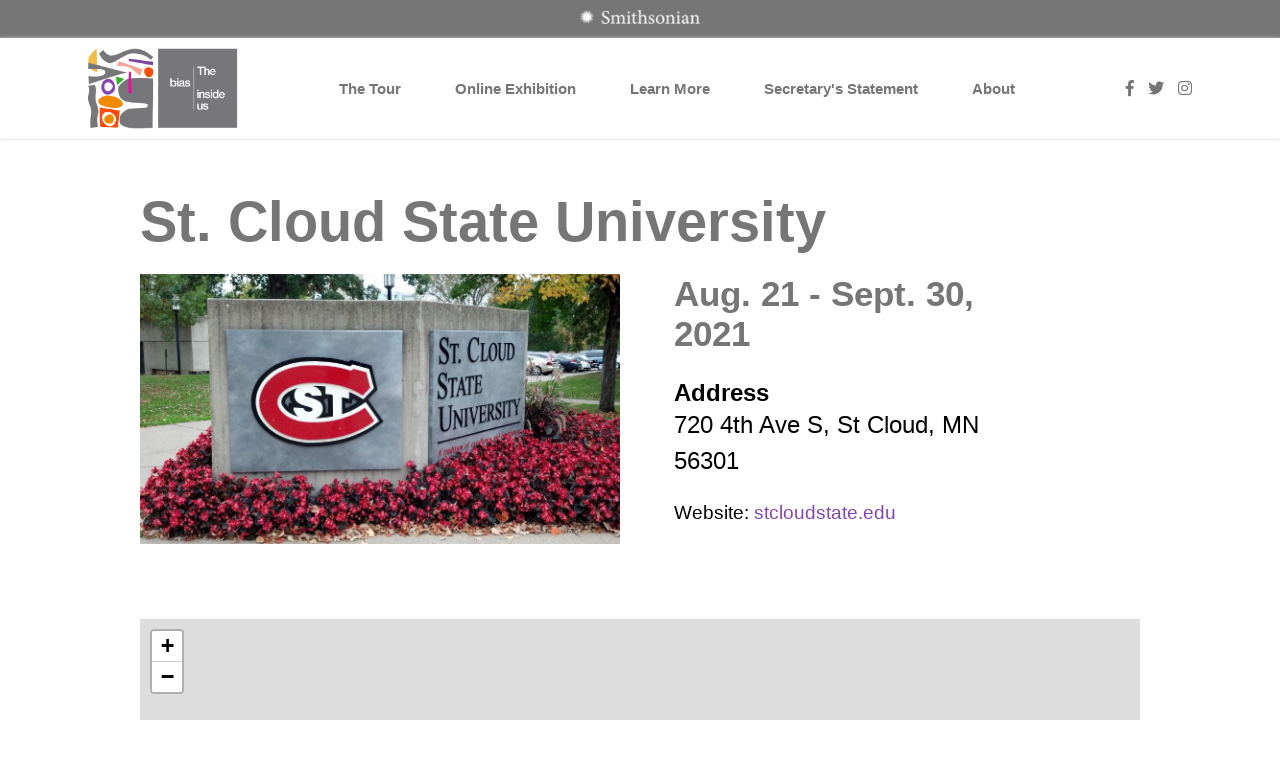

--- FILE ---
content_type: text/html; charset=UTF-8
request_url: https://biasinsideus.si.edu/tour/st-cloud-state-university/
body_size: 6625
content:
<!DOCTYPE html>
<html lang="en">

<head>
  <!-- Begin Google tag (gtag.js) -->
  <script async src="https://www.googletagmanager.com/gtag/js?id=G-8J5BJZ2DX4"></script>
  <script>
    window.dataLayer = window.dataLayer || [];
    function gtag(){dataLayer.push(arguments);}
    gtag('js', new Date());

    gtag('config', 'G-8J5BJZ2DX4');
  </script>
  <!-- End Google tag (gtag.js) -->

  <!-- START OF SmartSource Data Collector TAG v10.4.23 -->
    <!-- Copyright (c) 2018 Webtrends Inc.  All rights reserved. -->
    <script>
        window.webtrendsAsyncInit=function(){
            var dcs=new Webtrends.dcs().init({
                dcsid:"dcs5n45qe10000oiqjbicjhl8_5j3c",
                domain:"logs1.smithsonian.museum",
                timezone:-5,
                i18n:true,
                fpcdom:".si.edu",
                plugins:{
                }
            }).track();
        };
        (function(){
            var s=document.createElement("script"); s.async=true; s.src="https://www.si.edu/assets/webtrends/webtrends.min.js";
            var s2=document.getElementsByTagName("script")[0]; s2.parentNode.insertBefore(s,s2);
        }());
    </script>
    <noscript><img alt="dcsimg" id="dcsimg" width="1" height="1" src="//logs1.smithsonian.museum/dcs5n45qe10000oiqjbicjhl8_5j3c/njs.gif?dcsuri=/nojavascript&amp;WT.js=No&amp;WT.tv=10.4.23&amp;dcssip=si.edu"/></noscript>
  <!-- END OF SmartSource Data Collector TAG v10.4.23 -->

  <title>St. Cloud State University The Bias Inside Us</title>

  <meta name="author" content="Smithsonian Natural Museum of American History" />
  <meta charset="utf-8" />
  <meta http-equiv="X-UA-Compatible" content="IE=edge,chrome=1" />
  <meta name="viewport" content="width=device-width, initial-scale=1.0" />

  <link rel="dns-prefetch" href="//www.google-analytics.com" />
  <link rel="dns-prefetch" href="//www.googletagmanager.com" />
  <link rel="dns-prefetch" href="//ajax.googleapis.com" />
  <link rel="dns-prefetch" href="//fonts.googleapis.com" />
  <link rel="dns-prefetch" href="//use.fontawesome.com" />
  <link rel="dns-prefetch" href="//logs1.smithsonian.museum" />
  <link rel="dns-prefetch" href="//sb.scorecardresearch.com" />
  <link rel="dns-prefetch" href="//th-thumbnailer.smithsonianmag.com" />

  <link rel="stylesheet" type="text/css" href="//fonts.googleapis.com/css?family=Playfair+Display:400,700" />
  <link rel="stylesheet" type="text/css" href="//fonts.googleapis.com/css?family=Open+Sans:400,700,800" />
  <link rel="stylesheet" type="text/css" href="//fonts.googleapis.com/css?family=Oswald:300,400,700" />
  <link rel="stylesheet" href="https://use.fontawesome.com/releases/v5.6.3/css/all.css" integrity="sha384-UHRtZLI+pbxtHCWp1t77Bi1L4ZtiqrqD80Kn4Z8NTSRyMA2Fd33n5dQ8lWUE00s/" crossorigin="anonymous" />
  <link rel="stylesheet" href="https://unpkg.com/leaflet@1.4.0/dist/leaflet.css" integrity="sha512-puBpdR0798OZvTTbP4A8Ix/l+A4dHDD0DGqYW6RQ+9jxkRFclaxxQb/SJAWZfWAkuyeQUytO7+7N4QKrDh+drA==" crossorigin=""/>
  <link rel="stylesheet" media="all" href="/sites/default/files/css/css_87GMcmxT1ib8ziQiU2KUAnTDFtZQV6iP-KGslA9LigM.css" />
<link rel="stylesheet" media="all" href="/sites/default/files/css/css_hDrQCYpQIW0QDWptN0X74d_ZV-uT-t3DfC1RifeYNWE.css" />

  <script src="/sites/default/themes/biasinsideus/js/jquery-3.5.1.min.js" type="text/javascript"></script>
  <script src="https://unpkg.com/leaflet@1.4.0/dist/leaflet.js" integrity="sha512-QVftwZFqvtRNi0ZyCtsznlKSWOStnDORoefr1enyq5mVL4tmKB3S/EnC3rRJcxCPavG10IcrVGSmPh6Qw5lwrg==" crossorigin=""></script>
  
<!--[if lte IE 8]>
<script src="/sites/default/files/js/js_VtafjXmRvoUgAzqzYTA3Wrjkx9wcWhjP0G4ZnnqRamA.js"></script>
<![endif]-->

  <script src="/sites/default/themes/biasinsideus/js/script.js"></script>
</head>

<body  class="tour-st-cloud-state-university">
  
    <div class="dialog-off-canvas-main-canvas" data-off-canvas-main-canvas>
    <a href="#main-content" class="element-invisible element-focusable" id="skipToMain">Skip to main content</a>

<div class="smithsonian-logo">
	<a href="https://www.si.edu/" target="_blank"><img src="/sites/default/files/2020-08/smithsonian-logo-white.png" alt="Smithsonian logo"></a>
</div>

<header id="header">
	<div id="mobile-icon">
	  <span></span>
	  <span></span>
	  <span></span>
	  <span></span>
	</div>

	<a href="/" name="Bias Inside Us homepage link" aria-label="Link to Bias Inside Us homepage">
		<img alt="Banner image" src="/sites/default/files/2020-07/TheBiasInsideUs_Logo.png" alt="Bias Inside Us logo" class="biu-logo" />
	</a>

	<nav>
		  <div>
    <nav role="navigation" aria-labelledby="block-biasinsideus-main-menu-menu" id="block-biasinsideus-main-menu">
            
  <h2 class="visually-hidden" id="block-biasinsideus-main-menu-menu">Main navigation</h2>
  

        
  
      <ul class="menu menu-level-1">
              
                                <li class="menu-item menu-item-depth-1">
                                <a href="/tour" class="menu-item menu-item-depth-1" id="menu-item--menu_link_content:4e3a2478-06ff-4bca-9286-f8b3ac842b79" data-drupal-link-system-path="node/3">            <span class="menu-title"> The Tour </span>
          </a>
          
                  </li>
              
                                <li class="menu-item menu-item-depth-1">
                                <a href="https://biasinsideus.si.edu/online-exhibition/" class="menu-item menu-item-depth-1" id="menu-item--menu_link_content:3c025ecc-2222-4c05-811c-d3034df2dec7">            <span class="menu-title"> Online Exhibition </span>
          </a>
          
                  </li>
              
                                <li class="menu-item menu-item-depth-1 menu-item--expanded">
                                <a href="/learn-more" class="menu-item menu-item-depth-1 menu-item--expanded menuparent" id="menu-item--menu_link_content:03af7f51-871b-423e-8e41-726f5e32d0c7" aria-haspopup="true" aria-controls="sub-menu--menu_link_content:03af7f51-871b-423e-8e41-726f5e32d0c7" aria-expanded="false" data-drupal-link-system-path="node/9">            <span class="menu-title"> Learn More </span>
          </a>
          
                        <div  class="menu-dropdown menu-dropdown-1" id="sub-menu--menu_link_content:03af7f51-871b-423e-8e41-726f5e32d0c7" role="group" aria-expanded="false" aria-hidden="true" aria-labelledby="menu-item--menu_link_content:03af7f51-871b-423e-8e41-726f5e32d0c7">
                <div class="inner">
                                      <h3 class="sub-menu-heading"><a href="/learn-more" data-drupal-link-system-path="node/9">Learn More</a></h3>
                                      
      <ul class="menu menu-level-2">
              
                                <li class="menu-item menu-item-depth-2">
                                <a href="/learn-more/educator-toolkit" class="menu-item menu-item-depth-2" id="menu-item--menu_link_content:2fef8cc4-8c96-40b0-8b16-e823192bee48" data-drupal-link-system-path="node/130">            <span class="menu-title"> Educator Toolkit </span>
          </a>
          
                  </li>
          </ul>
    
                </div>
              </div>
                  </li>
              
                                <li class="menu-item menu-item-depth-1">
                                <a href="/about/secretary-statement" title="Statement from Smithsonian secretary Lonnie G. Bunch" class="menu-item menu-item-depth-1" id="menu-item--menu_link_content:f0e458dc-5fa7-4c50-a1d2-95202e7cffa5" data-drupal-link-system-path="node/43">            <span class="menu-title"> Secretary&#039;s Statement </span>
          </a>
          
                  </li>
              
                                <li class="menu-item menu-item-depth-1 menu-item--expanded">
                                <a href="/about" class="menu-item menu-item-depth-1 menu-item--expanded menuparent" id="menu-item--menu_link_content:023d5982-22c2-486a-9af9-af1a168494b2" aria-haspopup="true" aria-controls="sub-menu--menu_link_content:023d5982-22c2-486a-9af9-af1a168494b2" aria-expanded="false" data-drupal-link-system-path="node/11">            <span class="menu-title"> About </span>
          </a>
          
                        <div  class="menu-dropdown menu-dropdown-1" id="sub-menu--menu_link_content:023d5982-22c2-486a-9af9-af1a168494b2" role="group" aria-expanded="false" aria-hidden="true" aria-labelledby="menu-item--menu_link_content:023d5982-22c2-486a-9af9-af1a168494b2">
                <div class="inner">
                                      <h3 class="sub-menu-heading"><a href="/about" data-drupal-link-system-path="node/11">About</a></h3>
                                      
      <ul class="menu menu-level-2">
              
                                <li class="menu-item menu-item-depth-2">
                                <a href="/about/sponsors-supporters" class="menu-item menu-item-depth-2" id="menu-item--menu_link_content:cd9df278-c441-4798-b25e-70b285bba42e" data-drupal-link-system-path="node/13">            <span class="menu-title"> Sponsors &amp; Supporters </span>
          </a>
          
                  </li>
              
                                <li class="menu-item menu-item-depth-2">
                                <a href="/about/exhibition-resources" class="menu-item menu-item-depth-2" id="menu-item--menu_link_content:392dd244-5eb6-4563-997f-878ab1afa228" data-drupal-link-system-path="node/15">            <span class="menu-title"> Exhibition Resources </span>
          </a>
          
                  </li>
          </ul>
    
                </div>
              </div>
                  </li>
          </ul>
    


  </nav>

  </div>

		
	</nav>

	<div id="mobileTitle"><a href="/">The Bias Inside Us</a></div>

	<div class="social-icons">
		<a href="https://www.facebook.com/sitesExhibitions/" target="_blank" aria-label="Bias Inside Us Facebook link"><i class="fab fa-facebook-f" aria-hidden="true"></i><span class="visually-hidden">Bias Inside Us Facebook link</span></a>
	  	<a href="https://twitter.com/sitesexhibits?lang=en" target="_blank" aria-label="Bias Inside Us Twitter link"><i class="fab fa-twitter" aria-hidden="true"></i><span class="visually-hidden">Bias Inside Us Twitter link</span></a>
	  	<a href="https://www.instagram.com/sitesexhibitions/?hl=en" target="_blank" aria-label="Bias Inside Us Instagram link"><i class="fab fa-instagram" aria-hidden="true"></i><span class="visually-hidden">Bias Inside Us Instagram link</span></a>
	</div>
</header>

	
	  <div>
    <div id="block-biasinsideus-page-title" class="block block-core block-page-title-block">
  
    
      <div class="content">
      
  <h1><span>St. Cloud State University</span>
</h1>


    </div>
  </div>
<div id="block-biasinsideus-content" class="block block-system block-system-main-block">
  
    
      <div class="content">
      	<div class="tour-info" id="main-content">
		  <img src="/sites/default/files/2023-03/saint-cloud-state-university-welcome-sign.jpg" width="1000" height="563" alt="St. Cloud State University Welcome Sign" typeof="foaf:Image" />



		<div class="tour-text">
			<h2>
            <div>Aug. 21 - Sept. 30, 2021</div>
      </h2>
			<h3>Address</h3>
			<h4>720 4th Ave S, St Cloud, MN 56301</h4>
      			<p>Website: <a href="https://www.stcloudstate.edu/">stcloudstate.edu</a></p>
		</div>

		<p></p>

		<div id="mapWrapper">
		  <div id="locationMap"></div>
		</div>
	</div>

	<script>
	    var map = L.map('locationMap').setView([45.5511864,-94.1537024], 15);

	    var Stadia_AlidadeSmooth = L.tileLayer('https://api.maptiler.com/maps/basic/{z}/{x}/{y}.png?key=T7iexIV0NGjf8qeJ25M9', {
		    attribution: '<a href="https://www.maptiler.com/copyright/" target="_blank">&copy; MapTiler</a> <a href="https://www.openstreetmap.org/copyright" target="_blank">&copy; OpenStreetMap contributors</a>',
		    subdomains: 'abcd',
		    minZoom: 2,
		    maxZoom: 18,
		    ext: 'png'
		}).addTo(map);

    var marker = L.marker([45.5511864,-94.1537024]).addTo(map);
	</script>

    </div>
  </div>

  </div>



<footer>
	<img alt="pink rectangle" id="pinkRectangle" src="/sites/default/files/2021-04/pink-rectangle.png" />

	<div class="column">
		<img src="/sites/default/files/2020-08/biu-logo-grayBox.png" alt="Bias Inside Us gray box logo" id="biuLogo">
		<img src="/sites/default/files/2021-01/Smithsonian-footerlogo_cropped.png" alt="Smithsonian logo gray" id="smithsonianLogo">
	</div>

	<div class="column middle">
		  <div>
    <nav role="navigation" aria-labelledby="block-biasinsideus-main-menu-menu" id="block-biasinsideus-main-menu">
            
  <h2 class="visually-hidden" id="block-biasinsideus-main-menu-menu">Main navigation</h2>
  

        
  
      <ul class="menu menu-level-1">
              
                                <li class="menu-item menu-item-depth-1">
                                <a href="/tour" class="menu-item menu-item-depth-1" id="menu-item--menu_link_content:4e3a2478-06ff-4bca-9286-f8b3ac842b79" data-drupal-link-system-path="node/3">            <span class="menu-title"> The Tour </span>
          </a>
          
                  </li>
              
                                <li class="menu-item menu-item-depth-1">
                                <a href="https://biasinsideus.si.edu/online-exhibition/" class="menu-item menu-item-depth-1" id="menu-item--menu_link_content:3c025ecc-2222-4c05-811c-d3034df2dec7">            <span class="menu-title"> Online Exhibition </span>
          </a>
          
                  </li>
              
                                <li class="menu-item menu-item-depth-1 menu-item--expanded">
                                <a href="/learn-more" class="menu-item menu-item-depth-1 menu-item--expanded menuparent" id="menu-item--menu_link_content:03af7f51-871b-423e-8e41-726f5e32d0c7" aria-haspopup="true" aria-controls="sub-menu--menu_link_content:03af7f51-871b-423e-8e41-726f5e32d0c7" aria-expanded="false" data-drupal-link-system-path="node/9">            <span class="menu-title"> Learn More </span>
          </a>
          
                        <div  class="menu-dropdown menu-dropdown-1" id="sub-menu--menu_link_content:03af7f51-871b-423e-8e41-726f5e32d0c7" role="group" aria-expanded="false" aria-hidden="true" aria-labelledby="menu-item--menu_link_content:03af7f51-871b-423e-8e41-726f5e32d0c7">
                <div class="inner">
                                      <h3 class="sub-menu-heading"><a href="/learn-more" data-drupal-link-system-path="node/9">Learn More</a></h3>
                                      
      <ul class="menu menu-level-2">
              
                                <li class="menu-item menu-item-depth-2">
                                <a href="/learn-more/educator-toolkit" class="menu-item menu-item-depth-2" id="menu-item--menu_link_content:2fef8cc4-8c96-40b0-8b16-e823192bee48" data-drupal-link-system-path="node/130">            <span class="menu-title"> Educator Toolkit </span>
          </a>
          
                  </li>
          </ul>
    
                </div>
              </div>
                  </li>
              
                                <li class="menu-item menu-item-depth-1">
                                <a href="/about/secretary-statement" title="Statement from Smithsonian secretary Lonnie G. Bunch" class="menu-item menu-item-depth-1" id="menu-item--menu_link_content:f0e458dc-5fa7-4c50-a1d2-95202e7cffa5" data-drupal-link-system-path="node/43">            <span class="menu-title"> Secretary&#039;s Statement </span>
          </a>
          
                  </li>
              
                                <li class="menu-item menu-item-depth-1 menu-item--expanded">
                                <a href="/about" class="menu-item menu-item-depth-1 menu-item--expanded menuparent" id="menu-item--menu_link_content:023d5982-22c2-486a-9af9-af1a168494b2" aria-haspopup="true" aria-controls="sub-menu--menu_link_content:023d5982-22c2-486a-9af9-af1a168494b2" aria-expanded="false" data-drupal-link-system-path="node/11">            <span class="menu-title"> About </span>
          </a>
          
                        <div  class="menu-dropdown menu-dropdown-1" id="sub-menu--menu_link_content:023d5982-22c2-486a-9af9-af1a168494b2" role="group" aria-expanded="false" aria-hidden="true" aria-labelledby="menu-item--menu_link_content:023d5982-22c2-486a-9af9-af1a168494b2">
                <div class="inner">
                                      <h3 class="sub-menu-heading"><a href="/about" data-drupal-link-system-path="node/11">About</a></h3>
                                      
      <ul class="menu menu-level-2">
              
                                <li class="menu-item menu-item-depth-2">
                                <a href="/about/sponsors-supporters" class="menu-item menu-item-depth-2" id="menu-item--menu_link_content:cd9df278-c441-4798-b25e-70b285bba42e" data-drupal-link-system-path="node/13">            <span class="menu-title"> Sponsors &amp; Supporters </span>
          </a>
          
                  </li>
              
                                <li class="menu-item menu-item-depth-2">
                                <a href="/about/exhibition-resources" class="menu-item menu-item-depth-2" id="menu-item--menu_link_content:392dd244-5eb6-4563-997f-878ab1afa228" data-drupal-link-system-path="node/15">            <span class="menu-title"> Exhibition Resources </span>
          </a>
          
                  </li>
          </ul>
    
                </div>
              </div>
                  </li>
          </ul>
    


  </nav>

  </div>

	</div>

	<div class="column">
		<img src="/sites/default/files/2021-01/si_SITES_rgb_horizontal_color_cropped.png" alt="SITES logo" id="sitesLogo">
		<div class="social-icons">
		  <a href="https://www.facebook.com/sitesExhibitions/" target="_blank" aria-label="Bias Inside Us Facebook link"><i class="fab fa-facebook-f" aria-hidden="true"></i><span class="visually-hidden">Bias Inside Us Facebook link</span></a>
		  <a href="https://twitter.com/sitesexhibits?lang=en" target="_blank" aria-label="Bias Inside Us Twitter link"><i class="fab fa-twitter" aria-hidden="true"></i><span class="visually-hidden">Bias Inside Us Twitter link</span></a>
		  <a href="https://www.instagram.com/sitesexhibitions/?hl=en" target="_blank" aria-label="Bias Inside Us Instagram link"><i class="fab fa-instagram" aria-hidden="true"></i><span class="visually-hidden">Bias Inside Us Instagram link</span></a>
		</div>
		<a href="http://www.si.edu/privacy/" target="_blank">Privacy Policy</a>
		<a href="http://www.si.edu/Termsofuse" target="_blank">Terms of Use</a>
    <a href="/sitemap.xml" target="_blank">Sitemap</a>
	</div>
</footer>

<div id="IMA-logo" style="margin: auto; padding-bottom: 50px; text-align: center;">
	<a href="https://www.interactivemediaawards.com/awards/default.asp" target="_blank">
    	<img src="/sites/default/files/2022-01/ima-laurel-text-1-all-levels-large_resized.png" alt="IMA Winner 2021 logo">
	</a>
</div>

  </div>

</body>

</html>


--- FILE ---
content_type: text/css
request_url: https://biasinsideus.si.edu/sites/default/files/css/css_hDrQCYpQIW0QDWptN0X74d_ZV-uT-t3DfC1RifeYNWE.css
body_size: 6338
content:
html,body,div,span,iframe,h1,h2,h3,h4,h5,h6,p,blockquote a,img,strong,ol,ul,li,fieldset,form,label,legend,table,tbody,tfoot,thead,tr,th,td,figure,figcaption,footer,header,nav{margin:0;padding:0;border:0;font-family:"Helvetica Neue",Helvetica,Arial,sans-serif;font-size:100%;font:inherit;vertical-align:baseline;}#toolbar-administration{background-color:#000;}#toolbar-administration #toolbar-bar{position:fixed;left:0;right:0;}.visually-hidden{display:none;}.element-invisible{position:absolute;left:-10000px;top:auto;width:1px;height:1px;overflow:hidden;padding:0;border:0;clip:rect(1px,1px,1px,1px);}body{max-width:100%;font-family:"Helvetica Neue",Helvetica,Arial,sans-serif;overflow-x:hidden;}a{text-decoration:none;}strong{font-weight:bold;}.button{padding:20px 15px;background-color:#8345ad;color:#f8f8f8;font-weight:bold;text-align:center;text-transform:uppercase;display:inline-block;}@media (max-width:400px){.button{max-width:90%;}}.smithsonian-logo{padding:10px 20px;background-color:#767676;text-align:center;}@media (max-width:1000px){.smithsonian-logo{padding:10px 15px;text-align:left;}}.smithsonian-logo img{width:120px;margin:auto;}header#header{padding:10px;box-shadow:0 0 3px #ccc;text-align:center;}@media (max-width:1000px){header#header{border-bottom:1px solid #ececec;}}header#header img.biu-logo{width:150px;margin:0;vertical-align:middle;}@media (max-width:1200px){header#header img.biu-logo{margin-right:20px;}}@media (max-width:1000px){header#header img.biu-logo{width:90px;margin:0 0 0 50px;display:none;}}header#header nav{min-width:850px;margin:0 5px;display:inline-block;vertical-align:middle;z-index:9;}@media (max-width:1200px){header#header nav{min-width:0;}}@media (max-width:1000px){header#header nav{width:102vw;height:100%;margin-top:-200vh;padding-top:10vw;background-color:rgba(255,255,255,0.8);text-align:center;display:block;position:fixed;top:0;left:-2vw;bottom:0;z-index:9;}}header#header nav ul li{list-style-type:none;position:relative;display:inline-block;padding:14px 0;}@media (max-width:1000px){header#header nav ul li{display:block;}}header#header nav ul li a{padding:33px 25px;color:#767676;font-family:"Helvetica Neue",Helvetica,Arial,sans-serif;font-size:0.95rem;font-weight:bold;cursor:pointer;}@media (max-width:1200px){header#header nav ul li a{padding:33px 8px;}}@media (max-width:1000px){header#header nav ul li a{padding:20px 18px;display:block;}}header#header nav ul li a:hover{border-bottom:8px solid #767676;}@media (max-width:1000px){header#header nav ul li a:hover{border-bottom:none;}}header#header nav ul li .sub-menu-heading{background-color:#f8f8f8;position:absolute;top:70px;opacity:0;pointer-events:none;z-index:999;}header#header nav ul li .sub-menu-heading.focused{opacity:1;pointer-events:auto;}header#header nav ul li ul{width:250px;margin-left:-100px;padding:50px 25px 15px;background-color:#f8f8f8;position:absolute;top:58px;opacity:0;pointer-events:none;z-index:9;}@media (max-width:1000px){header#header nav ul li ul{visibility:hidden;}}header#header nav ul li ul li{margin-bottom:35px;display:block;padding:0;}header#header nav ul li ul li a{font-weight:normal;padding:10px 25px;}header#header nav ul li ul li a:hover{border-bottom:none;text-decoration:underline;}header#header nav ul li ul.focused{opacity:1;pointer-events:auto;}header#header nav ul li:hover ul,header#header nav ul li:hover .sub-menu-heading{opacity:1;pointer-events:auto;}header#header nav ul li:hover h3.sub-menu-heading a{padding-bottom:5px;}header#header #mobileTitle{display:none;}@media (max-width:1000px){header#header #mobileTitle{width:200px;margin:auto;padding:14px 0px 10px 100px;color:#767676;font-weight:bold;text-align:center;display:inline-block;}}@media (max-width:400px){header#header #mobileTitle{width:auto;padding:14px 0px 10px 20vw;}}header#header #mobileTitle a{color:#767676;}header#header .social-icons{margin-top:32px;display:inline-block;vertical-align:top;}@media (max-width:1000px){header#header .social-icons{margin-top:15px;float:right;}}header#header .social-icons a i{margin-left:10px;color:#767676;}.homepage h1{display:none;}.homepage .content{max-width:none;padding:0;}.homepage .content .hero{height:37vw;border-bottom:1px solid #ececec;display:grid;grid-template-columns:repeat(3,3fr);overflow:hidden;}@media (max-width:600px){.homepage .content .hero{height:auto;}}@media (max-width:600px){.homepage .content .hero{display:block;}}.homepage .content .hero h1{color:#fff;display:block;}.homepage .content .hero .banner-media{height:auto;text-align:center;position:relative;grid-column:1/3;}@media (max-width:600px){.homepage .content .hero .banner-media{display:block;}}.homepage .content .hero .banner-media img,.homepage .content .hero .banner-media video,.homepage .content .hero .banner-media iframe{width:100%;height:auto;}.homepage .content .hero .banner-media i.fa-play{color:#fff;font-size:8vw;text-shadow:0 0 30px #000;position:absolute;top:22vw;left:0;right:0;}@media (min-width:1400px){.homepage .content .hero .banner-media i.fa-play{font-size:100px;}}.homepage .content .hero .banner-text{height:37vw;margin:0 0 0 -4px;padding:10px 0;background-color:#f94b05;color:#fff;position:relative;grid-column-start:3;grid-column-end:3;}@media (max-width:600px){.homepage .content .hero .banner-text{height:auto;display:block;}}.homepage .content .hero .banner-text h1{margin:0;padding:11vw 3vw;font-size:3vw;font-weight:bold;text-align:left;}@media (max-width:600px){.homepage .content .hero .banner-text h1{padding:5px 20px;font-size:1.2rem;}}.homepage .content .hero .banner-text .answer{font-size:5vw;font-weight:bold;position:absolute;bottom:13vw;right:6vw;}@media (max-width:600px){.homepage .content .hero .banner-text .answer{padding:0 20px;font-size:2rem;font-weight:bold;position:relative;bottom:inherit;right:inherit;}}.animation-description{padding:20px;color:#777;font-style:italic;line-height:2;}section{max-width:100vw;padding:80px 0;}@media (max-width:600px){section{padding:30px 0 50px;}}section:nth-of-type(even){background-color:#f8f8f8;}section .content-wrapper{max-width:1000px;margin:auto;}@media (max-width:1100px){section .content-wrapper{max-width:90vw;}}section .content-wrapper h2{margin:20px 0;color:#767676;font-size:2.2rem;font-weight:bold;}section .content-wrapper h3{margin:20px 0;font-size:1.8rem;font-weight:bold;}@media (max-width:800px){section .content-wrapper h3{text-align:center;}}section .content-wrapper h4{margin:20px 0;font-size:1.5rem;font-weight:bold;}section .content-wrapper p{font-size:1.1rem;line-height:1.5;}section#project .project-info{width:29%;margin:0 2%;display:inline-block;vertical-align:top;}@media (max-width:1000px){section#project .project-info{width:auto;max-width:300px;display:block;margin:0 auto 30px;}}section#project .project-info .circle-number{width:100px;height:100px;margin:70px auto 0;background-repeat:no-repeat;background-size:contain;color:#fff;font-size:2rem;font-weight:bold;text-align:center;}section#project .project-info .circle-number div{padding:21px 0;}section#project .project-info p.strong{margin-bottom:20px;font-weight:bold;text-align:center;}section#tour{padding-bottom:100px;position:relative;}section#tour h2{width:100%;display:inline-block;}section#tour a.tour-schedule-link{margin-top:10px;color:#8345ad;font-size:1.1rem;text-transform:uppercase;font-weight:bold;float:right;}@media (max-width:600px){section#tour a.tour-schedule-link{float:none;display:block;}}section#tour a.tour-schedule-link:hover{text-decoration:underline;}section#tour p.hosting{margin:-100px 0 10px;font-weight:bold;}@media (max-width:1000px){section#tour p.hosting{margin:0;}}section#tour a.button{width:270px;font-size:1.1rem;display:block;}@media (max-width:400px){section#tour a.button{width:auto;}}.tour-map-wrapper{position:relative;}.tour-map-wrapper img#usa-map{width:100%;margin-top:50px;}.tour-map-wrapper .infowindow{width:220px;padding:25px 20px;background-color:#fff;box-shadow:0 0 5px #bab6b6;font-weight:bold;display:none;z-index:9;}.tour-map-wrapper .infowindow h3{margin:0;color:#777;font-size:1.4rem;line-height:1;}.tour-map-wrapper .infowindow h4{margin:3px 0 0;font-size:1.2rem;}.tour-map-wrapper .infowindow a{margin-top:15px;color:#8345ad;font-weight:bold;display:block;}.tour-map-wrapper .popup-trigger{width:30px;height:40px;border-radius:100%;position:absolute;cursor:pointer;z-index:8;}@media (max-width:1100px){.tour-map-wrapper .popup-trigger{width:2.5vw;height:8vw;}}@media (max-width:600px){.tour-map-wrapper .popup-trigger{display:none;}}section#partners{background-color:#767676;color:#fff;}section#partners h2{color:#f8f8f8;}section#partners .column{width:290px;margin-top:10px;text-align:left;display:inline-block;vertical-align:top;}@media (max-width:1100px){section#partners .column{width:auto;display:block;}}section#partners .column.middle{margin:10px 50px 0;}@media (max-width:1100px){section#partners .column.middle{margin:auto;}}section#partners p.partner{margin:20px 0;font-size:1.2rem;font-weight:bold;line-height:1.2;}section#partners p.partner a{color:#fff;}section#joinus{margin-bottom:-120px;background-color:rgba(255,255,255,0);position:relative;}@media (max-width:1000px){section#joinus{text-align:center;}}section#joinus .content-wrapper{position:relative;}section#joinus h2{margin:0;display:inline-block;vertical-align:middle;}section#joinus h3{margin:0 40px;color:#767676;display:inline-block;vertical-align:middle;}@media (max-width:400px){section#joinus h3{font-size:24px;}}@media (max-width:1000px){section#joinus h2,section#joinus h3{margin-bottom:30px;display:block;}}section#joinus i.fab{margin:-5px 20px 0 0;color:#767676;font-size:1.7rem;vertical-align:middle;}section#joinus p{margin:0 0 30px;}section#joinus img#shapePerson{width:200px;position:absolute;right:-40px;bottom:-180px;z-index:-1;}@media (max-width:1100px){section#joinus img#shapePerson{display:none;}}.content{max-width:1000px;margin:auto;}@media (max-width:1100px){.content{padding:0 20px;}}.content nav ol{margin:40px 0 30px;}.content nav ol li{color:#767676;font-size:1.2rem;list-style-type:none;display:inline-block;vertical-align:middle;}.content nav ol li:before{content:"/";margin:0 3px;}.content nav ol li:first-of-type{font-weight:bold;}.content nav ol li:first-of-type:before{content:"";display:inline-block;}.content nav ol li a{color:inherit;}.content h1,.content h2{margin:50px 0 20px;color:#767676;font-size:3.5rem;font-weight:bold;}@media (max-width:600px){.content h1,.content h2{font-size:2.5rem;}}.content h2{font-size:2.5rem;}@media (max-width:600px){.content h2{font-size:2rem;}}.content p{margin-bottom:25px;font-size:1.1rem;line-height:1.5;}.content p a{color:#8345ad;word-wrap:break-word;}.content p a:hover{text-decoration:underline;}.content p a.button{color:#fff;}.content img{max-width:100%;}@media (max-width:1100px){.content .buttons{text-align:center;}}.content .buttons .button{width:260px;height:50px;margin:25px 0;display:inline-grid;vertical-align:top;align-items:center;}@media (max-width:1100px){.content .buttons .button{margin:25px;}}@media (max-width:600px){.content .buttons .button{margin:25px auto;}}.content .buttons .button:nth-of-type(3n+2){margin-left:45px;margin-right:45px;}@media (max-width:1100px){.content .buttons .button:nth-of-type(3n+2){margin-left:25px;margin-right:25px;}}@media (max-width:600px){.content .buttons .button:nth-of-type(3n+2){margin:25px auto;}}.content .filters select{height:30px;margin-left:10px;background-color:#f7f7f7;border:none;border-radius:0;color:#767676;font-size:1.1rem;}@media (max-width:1100px){.content .three-column{text-align:center;}}.content .three-column .grid-item{width:300px;margin:30px 0 30px 40px;display:inline-block;vertical-align:top;}@media (max-width:1100px){.content .three-column .grid-item{margin:30px 20px;}}@media (max-width:400px){.content .three-column .grid-item{width:auto;min-width:200px;margin:30px 0;}}.content .three-column .grid-item:nth-of-type(3n+1){margin-left:0;}@media (max-width:1100px){.content .three-column .grid-item:nth-of-type(3n+1){margin-left:20px;}}@media (max-width:400px){.content .three-column .grid-item:nth-of-type(3n+1){margin-left:0;}}.content .three-column .grid-item img,.content .three-column .grid-item video,.content .three-column .grid-item iframe{width:100%;}.content .three-column .grid-item .label{width:100px;margin:35px 0 15px;padding:3px 10px;background-color:#8345ad;color:#fff;text-align:center;text-transform:uppercase;}.content .three-column .grid-item .label .green{background-color:#3baf29;}.content .three-column .grid-item .label .blue{background-color:#69ace5;}.content .three-column .grid-item h2,.content .three-column .grid-item h3{margin:0 0 10px;color:#767676;font-size:2.2rem;font-weight:bold;line-height:1;}.content .three-column .grid-item h2 a,.content .three-column .grid-item h3 a{color:#8345ad;}.content .three-column .grid-item h3{margin:20px 0;font-size:1.6rem;}.content .three-column .grid-item p{margin:0;}.content .three-column .grid-item a.button{width:100%;padding:20px 0;margin-top:20px;display:block;}.content .grayBG{width:200vw;margin:30px 0 -120px;padding:60px 0 80px;background-color:#f8f8f8;text-align:center;width:100vw;position:relative;left:calc(-50vw + 50%);}@media (max-width:1100px){.content .grayBG{width:90vw;padding:60px 5vw 80px;}}.content .grayBG .grayBG-content{max-width:1000px;margin:auto;text-align:left;}@media (max-width:1000px){.content .grayBG .grayBG-content{width:auto;}}.content .grayBG .grayBG-content h2{margin-bottom:20px;}.content .grayBG#webinarContainers{margin:70px auto 0;padding:20px 0 100px;text-align:left;}.content .grayBG#webinarContainers .webinar-wrapper{max-width:1000px;margin:auto;padding:0 20px;}.content .grayBG#webinarContainers .webinar-wrapper .three-column .grid-item{position:relative;}.content .grayBG#webinarContainers .webinar-wrapper .three-column .grid-item .video-number{width:30px;height:30px;padding:10px;background-color:#8345ad;border-radius:100%;color:#fff;font-size:2rem;font-weight:bold;text-align:center;line-height:30px;position:absolute;top:-15px;right:-15px;}.content .grayBG#webinarContainers .webinar-wrapper .three-column .grid-item h2{margin-top:20px;font-size:1.8rem;line-height:1.1;}.content .grayBG#webinarContainers .webinar-wrapper .three-column .grid-item p{margin-top:10px;}@media (max-width:400px){.content .grayBG#webinarContainers .webinar-wrapper .three-column .grid-item a.button{max-width:none;}}.content .grayBG#webinarContainers .webinar-wrapper #videoLightbox{background-color:rgba(0,0,0,0.7);position:fixed;top:0;left:0;right:0;bottom:0;z-index:9;display:none;}.content .grayBG#webinarContainers .webinar-wrapper #videoLightbox #videoContainer{max-width:80%;margin:auto;position:absolute;top:40px;left:0;right:0;}.content .grayBG#webinarContainers .webinar-wrapper #videoLightbox #videoContainer i.fa-times{color:#ececec;font-size:1.5rem;position:absolute;top:-30px;right:-30px;cursor:pointer;}.content .grayBG#webinarContainers .webinar-wrapper #videoLightbox #videoContainer i.fa-times:hover{color:#fff;}.content .grayBG#webinarContainers .webinar-wrapper #videoLightbox #videoContainer iframe{width:100%;height:45vw;}.content iframe.media-oembed-content{width:100%;height:60vw;}.content .article-list h2{margin:50px 0 10px;font-size:2.2rem;line-height:1.1;}.content .article-list h3{margin-bottom:10px;font-size:1.2rem;font-weight:bold;}.content .article-list p{margin-bottom:10px;}.content .article-list a{font-size:1.2rem;font-weight:bold;}.about-secretary-statement .content h1{display:none;}.about-secretary-statement #secretaryLogo{width:100%;padding:80px 0;background-color:#777;}@media (max-width:400px){.about-secretary-statement #secretaryLogo{padding:20px 0;}}@media (max-width:400px){.about-secretary-statement #secretaryLogo img{max-width:60%;}}#exhibitionLinks{position:relative;}#exhibitionLinks .circle-link{width:24%;height:20%;border-radius:100%;color:#fff;font-size:1.7vw;text-align:center;position:absolute;display:flex;align-items:center;justify-content:center;}@media (min-width:1200px){#exhibitionLinks .circle-link{font-size:1.2rem;}}#exhibitionLinks .circle-link :before{content:"1.";font-size:2.5vw;font-weight:bold;position:absolute;top:30%;left:0;right:0;}@media (min-width:1200px){#exhibitionLinks .circle-link :before{font-size:2rem;top:65px;}}#exhibitionLinks #circleLinkOne{top:11%;left:3.3%;}#exhibitionLinks #circleLinkOne:before{content:"1.";margin-right:5px;}#exhibitionLinks #circleLinkTwo{top:2%;left:38%;}#exhibitionLinks #circleLinkTwo:before{content:"2.";margin-right:5px;}#exhibitionLinks #circleLinkThree{top:19%;left:73%;}#exhibitionLinks #circleLinkThree:before{content:"3.";margin-right:5px;}#exhibitionLinks #circleLinkFour{top:40%;left:38%;}#exhibitionLinks #circleLinkFour:before{content:"4.";margin-right:5px;}#exhibitionLinks #circleLinkFive{top:61%;left:3.3%;}#exhibitionLinks #circleLinkFive:before{content:"5.";margin-right:5px;top:24%;}#exhibitionLinks #circleLinkSix{top:78%;left:38%;}#exhibitionLinks #circleLinkSix:before{content:"6.";margin-right:5px;}.tour-info img{width:480px;height:auto;margin-bottom:50px;vertical-align:top;}@media (max-width:600px){.tour-info img{width:auto;}}.tour-info .tour-text{width:350px;margin-left:50px;display:inline-block;}@media (max-width:1000px){.tour-info .tour-text{width:auto;margin:auto;display:block;}}.tour-info .tour-text h2{margin-top:0;font-size:2.2rem;}.tour-info .tour-text h3{margin-top:25px;font-size:1.5rem;font-weight:bold;}.tour-info .tour-text h4{font-size:1.5rem;line-height:1.5;}.tour-info .tour-text p{margin:20px 0;font-size:1.2rem;}.tour-info p{clear:both;}.tour-info #locationMap{width:100%;height:500px;}@media (max-width:600px){.tour-info #locationMap{height:80vw;}}@media (max-width:1100px){.orange-boxes{text-align:center;}}.orange-boxes div{width:140px;height:140px;margin:0 0 20px 20px;padding:20px;background-color:#fa4c06;color:#fff;text-align:left;display:inline-block;vertical-align:top;}@media (max-width:1100px){.orange-boxes div{margin:0 10px 20px;}}.orange-boxes div:first-of-type{margin-left:0;}@media (max-width:1100px){.orange-boxes div:first-of-type{margin-left:10px;}}.orange-boxes h2{margin:40px 0 0;color:#fff;}.orange-boxes p{line-height:1;}.faq-question,.faq-answer{margin-bottom:30px;padding:20px;background-color:#f7f7f7;color:#767676;font-size:1.1rem;position:relative;}.faq-question:before{content:"+";color:#767676;font-size:2.5rem;position:absolute;top:4px;right:20px;}.faq-answer{margin:-30px 0 30px;padding:10px 20px 20px 40px;display:none;}.faq-answer .open{display:block;}footer{margin-top:120px;padding:80px 100px 40px;background-color:#fff;border-top:50px solid #767676;text-align:center;position:relative;}@media (max-width:600px){footer{padding:30px 20px;}}footer img#pinkRectangle{width:48%;height:100px;position:absolute;left:0;top:-80px;}footer .column{max-width:300px;text-align:center;display:inline-block;vertical-align:top;}@media (max-width:1100px){footer .column{display:block;margin:0 auto 80px;}}footer .column.middle{margin:0 160px 0 240px;}@media (max-width:1300px){footer .column.middle{margin:0 80px 0 120px;}}@media (max-width:1100px){footer .column.middle{margin:0 auto 80px;}}footer .column.middle ul li{list-style-type:none;}footer .column.middle ul a{margin:18px auto;font-weight:bold;display:block;}footer .column a{margin-bottom:20px;color:#767676;display:block;}footer .column a:hover{text-decoration:underline;}footer .column .social-icons{margin:30px auto 10px;}footer .column .social-icons a{display:inline-block;}footer .column .social-icons a i{margin:0 10px;font-size:20px;}footer img#biuLogo{width:150px;}footer img#smithsonianLogo{width:150px;margin:15px auto 0;display:block;}footer img#sitesLogo{width:220px;margin:15px auto 0;display:block;}.footer-note{padding:40px 0;background-color:#f8f8f8;}@media (max-width:1100px){.footer-note{padding:40px;}}.footer-note p{max-width:1000px;margin:auto;font-size:0.9rem;}.footer-note p a{color:inherit;text-decoration:underline;}#mobile-icon{width:30px;height:25px;position:absolute;left:15px;top:60px;-webkit-transform:rotate(0deg);-moz-transform:rotate(0deg);-o-transform:rotate(0deg);transform:rotate(0deg);-webkit-transition:all 0.5s ease-in-out,top 0;-moz-transition:all 0.5s ease-in-out,top 0;-o-transition:all 0.5s ease-in-out,top 0;transition:all 0.5s ease-in-out,top 0;transition:top 0;cursor:pointer;display:none;z-index:999;}@media (max-width:1000px){#mobile-icon{display:block;}}#mobile-icon span{display:block;position:absolute;height:5px;width:100%;background:#767676;border-radius:9px;opacity:1;left:0;-webkit-transform:rotate(0deg);-moz-transform:rotate(0deg);-o-transform:rotate(0deg);transform:rotate(0deg);-webkit-transition:0.25s ease-in-out;-moz-transition:0.25s ease-in-out;-o-transition:0.25s ease-in-out;transition:0.25s ease-in-out;}#mobile-icon span:nth-child(1){top:0px;}#mobile-icon span:nth-child(2),#mobile-icon span:nth-child(3){top:10px;}#mobile-icon span:nth-child(4){top:20px;}#mobile-icon.open span:nth-child(1){top:18px;width:0%;left:50%;}#mobile-icon.open span:nth-child(2){-webkit-transform:rotate(45deg);-moz-transform:rotate(45deg);-o-transform:rotate(45deg);transform:rotate(45deg);}#mobile-icon.open span:nth-child(3){-webkit-transform:rotate(-45deg);-moz-transform:rotate(-45deg);-o-transform:rotate(-45deg);transform:rotate(-45deg);}#mobile-icon.open span:nth-child(4){top:18px;width:0%;left:50%;}@media print{header,footer{display:none;}}footer h3.sub-menu-heading{display:none;}


--- FILE ---
content_type: application/javascript
request_url: https://biasinsideus.si.edu/sites/default/themes/biasinsideus/js/script.js
body_size: 2348
content:
$(document).ready(function() {
  // Mobile menu
  $('#mobile-icon').click(function() {
    $(this).toggleClass('open');
    $('header').toggleClass('open');

    if ($(this).hasClass('open')) {
      $('header nav').animate({ 'margin-top': 0 });
    } else {
      $('header nav').animate({ 'margin-top': '-200vh' });
    }
  });

  // Autoplay homepage video
  if ($('.banner-media video').length) {
    var video = document.querySelector('video');

    // Add play button overlay
    // $('<i class="fa fa-play"></i>').appendTo($('.banner-media'));
    // $('.banner-media .fa-play').on('click', function(video) {
    //   $('video').get(0).play();
    //   $(this).hide();
    // });

    // Remove controls
    //video.removeAttribute("controls");
     
    // Mute video by default
    video.muted = true;

    // Autoplay video
    video.play();

    // Pause video at 19 seconds
    video.addEventListener("timeupdate", function(){
        if (this.currentTime >= 19) {
            this.pause();
        }
    });

    // // Fade in billboard on video end
    // video.onended = function() {
    //   $('.banner-media').hide();
    //   $('.banner-text').fadeIn();
    // }
  }

  // FAQs
  $('.faq-question').on('click', function() {
    $(this).next('.faq-answer').toggleClass('open');
  });

  // Grid item filters 
  $('#regionSelect').change(function() {
    var region = $(this).val();

    $('.three-column .grid-item .label').each(function() {
      if ($(this).text() === region) {
        $(this).parent().show();
      } else if (region === '') {
        $('.three-column .grid-item').show();
      } else {
        $(this).parent().hide();
      }
    });  

    $('.three-column .grid-item').css('margin', '30px 20px')
    if ($(window).width() > 1100) {
      $('.three-column').css('margin-left', '-20px').width($('.three-column').width() + 20);
    }
  });  

  // Webinars lightbox
  $('#webinarContainers .grid-item a img').on('click', function(e) {
    e.preventDefault();

    var videoURL = $(this).parent().attr('href');

    $('#videoLightbox').hide();

    $('#videoContainer iframe').attr('src', videoURL);

    setTimeout(function() {
      $('#videoLightbox').fadeIn();
    }, 500);
  });

  $('#webinarContainers .grid-item a.button').on('click', function(e) {
    e.preventDefault();

    var videoURL = $(this).attr('href');

    $('#videoContainer iframe').attr('src', videoURL);

    setTimeout(function() {
      $('#videoLightbox').fadeIn();
    }, 500);
  });

  $('#videoLightbox, #videoLightbox .fa-times').on('click', function(e) {
    e.preventDefault();

    if (!$(this).is('#videoContainer')) {
      $('#videoLightbox').fadeOut();
    }
  });

  $(document).keyup(function(e) {
    if (e.key === "Escape") { 
      $('#videoLightbox').fadeOut();
    }
  });

  // Webinar thumbnail numbers 
  if ($('#webinarContainers').length) {
    $('.grid-item').each(function() {
      var vidNum = $(this).index() + 1;
      $(this).prepend('<div class="video-number">' + vidNum + '</div>');
    });
  }

  // Fix local images 
  // if (window.location.href.indexOf('localhost') > -1) {
  //   $('img').each(function() {
  //     var imageSrc = $(this).attr('src');
  //     imageSrc = imageSrc.replace('/sites/', 'https://biasinsideus.dev.si.edu/sites/');

  //     $(this).attr('src', imageSrc);
  //   });
  // }

  // Tour map infowindows
  $('.tour-map-wrapper .popup-trigger').on('click', function() {
    $('.infowindow').hide();
    $(this).children('.infowindow').show();
  });

  $('#usa-map').on('click', function() {
    $('.tour-map-wrapper .infowindow').hide();
  }); 

  // Show skip to main content on tab press and show sub menu options in nav
  $(document).keyup(function(e) {
    if (e.key === "Tab") { 
      if ($('#skipToMain:focus').length) {
        $('#skipToMain').removeClass('element-invisible');
        $('.menu-dropdown').attr('aria-hidden', 'true');
        $('.menu-dropdown').attr('aria-expanded', 'false');
      } else if ($(':focus').parent().children('.menu-dropdown').length) {
        $(':focus').parent().children('.menu-dropdown').children('.inner').children('h3').addClass('focused');
        $(':focus').parent().children('.menu-dropdown').children('.inner').children('ul').addClass('focused');
        $(':focus').parent().children('.menu-dropdown').children('.inner').children('ul').attr('aria-expanded', 'true');
        $(':focus').parent().children('.menu-dropdown').attr('aria-expanded', 'true');
        $(':focus').parent().children('.menu-item').attr('aria-expanded', 'true');
        $('.menu-dropdown').attr('aria-hidden', 'false');
      } else if ($('header#header nav ul li .menu-dropdown .inner ul li a').is(':focus')) {
        $(':focus').parent().parent().addClass('focused');
        $(':focus').parent().parent().parent().children('.sub-menu-heading').addClass('focused');
        $(':focus').parent().parent().attr('aria-expanded', 'true');
        $('.menu-dropdown').attr('aria-hidden', 'false');
      } else if ($('header#header nav ul li .menu-dropdown .inner .sub-menu-heading a').is(':focus')) {
        $(':focus').parent().addClass('focused');
        $(':focus').parent().parent().children('ul').addClass('focused');
        $(':focus').parent().parent().children('ul').attr('aria-expanded', 'true');
        $('.menu-dropdown').attr('aria-hidden', 'false');
      } else {
        $('#skipToMain').addClass('element-invisible');
        $('header#header nav ul li .menu-dropdown .inner h3').removeClass('focused');
        $('header#header nav ul li .menu-dropdown .inner ul').removeClass('focused');
        $('header#header nav ul li .menu-dropdown .inner ul').attr('aria-expanded', 'false');
        $('.menu-dropdown').attr('aria-hidden', 'true');
        $('.menu-item-depth-1, .menu-dropdown').attr('aria-expanded', 'false');
      }
    }
  });

  // Add aria attribute on submenu parent hover
  $('header#header nav ul li').on('mouseenter', function() {
    if ($(this).children('.menu-dropdown').length) {
      $(this).children('a').attr('aria-expanded', 'true');
      $(this).children('.menu-dropdown').attr('aria-expanded', 'true');
      $(this).children('.menu-dropdown').attr('aria-hidden', 'false');
    }
  });

  $('header#header nav ul li').on('mouseleave', function() {
    if ($(this).children('.menu-dropdown').length) {
      $(this).children('a').attr('aria-expanded', 'false');
      $(this).children('.menu-dropdown').attr('aria-expanded', 'false');
      $(this).children('.menu-dropdown').attr('aria-hidden', 'true');
    }
  });
});
